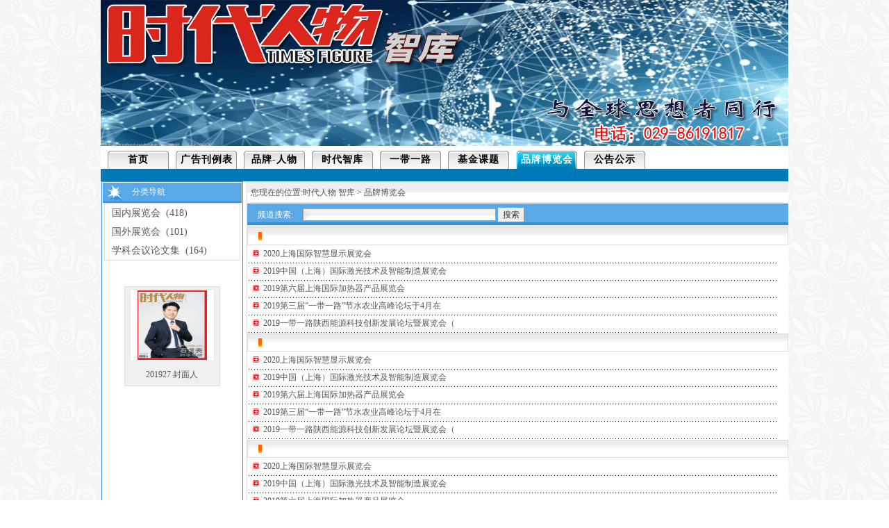

--- FILE ---
content_type: text/html
request_url: http://www.ems86.com/fuwu/main/index.php
body_size: 5234
content:
<html>
<head>
<META http-equiv="Content-Type" content="text/html; charset=utf-8">
<META content="品牌博览会" name=keywords>
<META content="品牌博览会" name=description>

<!-reload-!>

<script type=text/javascript>
function fontZoom(size)
{
   document.getElementById('con').style.fontSize=size+'px';
}
</script>
</head>
<body leftmargin=0 topmargin=0 marginwidth=0 marginheight=0><link href="../../templates/T006/images/style.css" rel="stylesheet" type="text/css">
 
<table width="990" height="210" border="0" align="center" cellpadding="0" cellspacing="0" background="../../templates/T006/images/221.gif">
  <tr>
    <td align="center">&nbsp;</td>
  </tr>
</table>
<table width="990" height="33" border="0" align="center" cellpadding="0" cellspacing="0" bgcolor="#FFFFFF">
  <tr>
    <td height="7"></td>
  </tr>
  <tr >
    <td height="26" style="padding-left:10px">
<script type="text/javascript">


var oldmenu = 144;

function changeTD(tdIndex)
{
		td = document.getElementById("td" + tdIndex);
		a = document.getElementById("a" + tdIndex);
		content = document.getElementById("content" + tdIndex);
		if(oldmenu!=0){
		tdx = document.getElementById("td" + oldmenu);
		ax = document.getElementById("a" + oldmenu);
		contentx = document.getElementById("content" + oldmenu);
		tdx.className = "hidden";
		ax.className = "nav2_link";
		contentx.className = "hiddencontent";
		}
		td.className = "active";
		a.className = "nav1_link";
		content.className = "activecontent";
		oldmenu = tdIndex;

}
</script>
<style type="text/css">
<!--
.active
{background-image:url(../../templates/T006/images/menu-4.gif);}

.hidden
{background-image:url(../../templates/T006/images/menu_bg2.gif);}

.activecontent
{}

.hiddencontent
{display: none;}


.nav1_font{font-size:14px; color:#ffffff;font-weight:bold;letter-spacing:1px;
          filter:progid:DXImageTransform.Microsoft.DropShadow(color=#000000,offX=1,offY=1,positive=true);}
A.nav1_link:link {text-decoration:none; color:#FFFFFF; font-size:14px;font-weight:bold;letter-spacing:1px;}
A.nav1_link:visited {text-decoration:none; color:#FFFFFF; font-size:14px;font-weight:bold;letter-spacing:1px;}
A.nav1_link:active {text-decoration: none;color:#FFFFFF;font-size:14px;font-weight:bold;letter-spacing:1px;}
A.nav1_link:hover {text-decoration:underline; color:#ffffff; font-size:14px;font-weight:bold;letter-spacing:1px;}

.nav2_font{font-size:14px; color:#000000;font-weight:bold;letter-spacing:1px;}
A.nav2_link:link {text-decoration:none; color:#000000; font-size:14px;font-weight:bold;letter-spacing:1px;}
A.nav2_link:visited {text-decoration:none; color:#000000; font-size:14px;font-weight:bold;letter-spacing:1px;}
A.nav2_link:active {text-decoration: none;color:#000000;font-size:14px;font-weight:bold;letter-spacing:1px;}
A.nav2_link:hover {text-decoration:underline; color:#000000; font-size:14px;font-weight:bold;letter-spacing:1px;}

A.nav_link:link {text-decoration:none; color:#FFFFFF; font-size:12px}
A.nav_link:visited {text-decoration:none; color:#FFFFFF; font-size:12px}
A.nav_link:active {text-decoration:none; color:#FFFFFF; font-size:12px}
A.nav_link:hover {text-decoration:underline; color:#EAF803; font-size:12px}
-->
</style>
<table height=26 border=0 cellpadding=0 cellspacing=0 background="../../templates/T006/images/menu_bg.gif">
   
  <tr>

		<td width="88" align="center" id="td1" class="hidden" height="26">
		
			
		<a href="../../index.php" class="nav2_link" id="a1" onMouseOver="changeTD(1); return false;" target="_self">首页</a>
			
		
	</td>

     
    <td width=10 align="center"></td>

		<td width="88" align="center" id="td86" class="hidden" height="26">
		
			
		<a href="../../page/jigou/index.php" class="nav2_link" id="a86" onMouseOver="changeTD(86); return false;" target="_blank">广告刊例表</a>
			
		
	</td>

     
    <td width=10 align="center"></td>

		<td width="88" align="center" id="td155" class="hidden" height="26">
		
			
		<a href="../../pinpai/class/" class="nav2_link" id="a155" onMouseOver="changeTD(155); return false;" target="_blank">品牌-人物</a>
			
		
	</td>

     
    <td width=10 align="center"></td>

		<td width="88" align="center" id="td157" class="hidden" height="26">
		
			
		<a href="../../lunwen/class/" class="nav2_link" id="a157" onMouseOver="changeTD(157); return false;" target="_blank">时代智库</a>
			
		
	</td>

     
    <td width=10 align="center"></td>

		<td width="88" align="center" id="td160" class="hidden" height="26">
		
			
		<a href="../../silu/class/" class="nav2_link" id="a160" onMouseOver="changeTD(160); return false;" target="_blank">一带一路</a>
			
		
	</td>

     
    <td width=10 align="center"></td>

		<td width="88" align="center" id="td156" class="hidden" height="26">
		
			
		<a href="../../keti/class/" class="nav2_link" id="a156" onMouseOver="changeTD(156); return false;" target="_blank">基金课题</a>
			
		
	</td>

     
    <td width=10 align="center"></td>
 
    
    <td width="88" align="center" id="td144" class="active" height="26"><a href="../../fuwu/class/" class="nav1_link" id="a144" onMouseOver="changeTD(144); return false;" target="_blank">
品牌博览会</a>
	</td>
   
 
    <td width=10 align="center"></td>

		<td width="88" align="center" id="td90" class="hidden" height="26">
		
			
		<a href="../../page/zhengxie/index.php" class="nav2_link" id="a90" onMouseOver="changeTD(90); return false;" target="_blank">公告公示</a>
			
		
	</td>

     
    <td width=10 align="center"></td>
 
</table>
</td>
  </tr>
</table>
<table width="990" border="0" align="center" cellpadding="0" cellspacing="0" background="../../templates/T006/images/06.gif">
  <tr>
    <td>&nbsp;</td>
  </tr>
</table>
<TABLE cellSpacing=0 cellPadding=0 width="990" align=center border=0 background="../../templates/T006/images/centerbg.gif" >
  <TBODY>
    <TR>
      <td valign=top width=205 background=../../templates/T006/images/leftbg.gif height=186><table height=31 cellspacing=0 cellpadding=0 width=100% background=../../templates/T006/images/lefttitle.gif border=0>
            <tbody>
              <tr>
                <td><table cellspacing=0 cellpadding=0 width=180 border=0>
                    <tbody>
                      <tr>
                        <td width=45></td>
                        <td  class="font_title">分类导航</td>
                      </tr>
                    </tbody>
                </table></td>
              </tr>
            </tbody>
          </table>
          <table height=120 cellspacing=0 cellpadding=0 width="96%" align=center border=0>
            <tbody>
              <tr>
                <td valign=top>
<table width="100%" border="0" cellspacing="0" cellpadding="3" class="class">
 
<tr class="list">

<td  class="class" width=100%>


<a href="../../fuwu/class/?63.html" class="class" target="_self">国内展览会</a>&nbsp;&nbsp;(418) 


</td>
 
</tr>
 
<tr class="list">

<td  class="class" width=100%>


<a href="../../fuwu/class/?64.html" class="class" target="_self">国外展览会</a>&nbsp;&nbsp;(101) 


</td>
 
</tr>
 
<tr class="list">

<td  class="class" width=100%>


<a href="../../fuwu/class/?65.html" class="class" target="_self">学科会议论文集</a>&nbsp;&nbsp;(164) 


</td>
 
</tr>
 
</table>
</td>
              </tr>
            </tbody>
        </table>
          <table height=120 cellspacing=0 cellpadding=0 width="96%" align=center border=0>
            <tbody>
              <tr>
                <td valign=top>
	<table width="100%" border="0" cellspacing="0" cellpadding="0">
 
    <td align=center class="piclist">
		
		<table  border="0" cellpadding="0" cellspacing="0" bgcolor="#FFFFFF">
          <tr>
            <td width="138" valign="top"><table width="138" border="0" cellpadding="3" cellspacing="0" class=table>
                <tr>
                  <td height="99" bgcolor="#f0f0f0"><table width="122" border="0" align="center" cellpadding="1" cellspacing="1" bgcolor="#e5e5e5">
                      <tr>
                        <td width="122" height="85" align="center" bgcolor="#FFFFFF"><a href="../../cp/html/?173.html" target="_self" ><img src="../../cp/html/images/1571743269.gif" width='100'  height='100'  border="0"></a></td>
                      </tr>
                  </table></td>
                </tr>
                <tr>
                  <td height="22" align="center" bgcolor="#f0f0f0"><span class="pictitle"><a href="../../cp/html/?173.html" class="pictitle"  target="_self">201927 封面人</a></span></td>
                </tr>
            </table></td>
          </tr>
        </table>
		 
		
	</td>
 
</tr>

</table>

<table width="100%" border="0" cellspacing="0" cellpadding="0">
  <tr align="right"> 
      <td><a href="../../" class="more"></a></td>
    </tr>
  </table>
 </td>
              </tr>
            </tbody>
      </table></td>
      <TD vAlign=top width=6 background="../../templates/T006/images/hline.gif"></TD>
      <TD vAlign=top height=200><table width="100%" height=32 border=0 align=center cellpadding=0 cellspacing=0 background="../../templates/T006/images/navbg.gif">
          <tbody>
            <tr>
              <td class=nav>您现在的位置:<a class=nav href="../../">时代人物  智库</a> &gt; <a href="./" class=nav>品牌博览会</a> </td>
            </tr>
          </tbody>
        </table>
          <TABLE height=34 cellSpacing=0 cellPadding=0 width="100%" background=../../templates/T006/images/sbg.gif border=0>
            <TBODY>
              <TR>
                <TD><TABLE cellSpacing=0 cellPadding=0 width="100%" border=0>
                    <TBODY>
                    <form name="search" action="../class/">
                      <TR>
                        <TD width="80" align="center" class=fontw> 频道搜索:</TD>
                        <TD><input type="text" name="key" class="input" value="" size="38">
                            <input type="submit" name="Submit" value="搜索" class="button">
                        </TD>
                      </TR>
                    </form>
                </TABLE></TD>
              </TR>
        </TABLE>
          <TABLE height=200 cellSpacing=0 cellPadding=0 width="100%" border=0>
            <TBODY>
              <TR vAlign=top>
                <TD><table width="100%" height="26"  border="0" cellpadding="0" cellspacing="0" background="../../templates/T006/images/tbg.jpg" class=table>
                  <tr>
                    <td width="35" align="center"><img src="../../templates/T006/images/sp.gif" width="5" height="12"></td>
                    <td class="fontg"></td>
                    <td width="50" align="center" class="fontg">&nbsp;</td>
                  </tr>
                </table>
                  <table width="100%" height="120"  border="0" cellpadding="0" cellspacing="1" >
                    <tr>
                      <td valign="top" >
<style type="text/css">
<!--
.STYLE1 {color: #999999}
-->
</style>

<table width="98%"  border="0" cellspacing="0" cellpadding="0">


  <tr >
    <td width="22" align="center"><img src="../../templates/T006/images/titledot.gif" width="9" height="9"></td>
    <td height="21"><a href="../../fuwu/html/?70184.html" class="tList" target="_self"   >2020上海国际智慧显示展览会</a>&nbsp;<span class="newsquerytime STYLE1"></span></td>
  </tr><tr>
    <td colspan=2 background="../../templates/T006/images/line.gif" height=3></td>
  </tr>




  <tr >
    <td width="22" align="center"><img src="../../templates/T006/images/titledot.gif" width="9" height="9"></td>
    <td height="21"><a href="../../fuwu/html/?69474.html" class="tList" target="_self"   >2019中国（上海）国际激光技术及智能制造展览会</a>&nbsp;<span class="newsquerytime STYLE1"></span></td>
  </tr><tr>
    <td colspan=2 background="../../templates/T006/images/line.gif" height=3></td>
  </tr>




  <tr >
    <td width="22" align="center"><img src="../../templates/T006/images/titledot.gif" width="9" height="9"></td>
    <td height="21"><a href="../../fuwu/html/?69438.html" class="tList" target="_self"   >2019第六届上海国际加热器产品展览会</a>&nbsp;<span class="newsquerytime STYLE1"></span></td>
  </tr><tr>
    <td colspan=2 background="../../templates/T006/images/line.gif" height=3></td>
  </tr>




  <tr >
    <td width="22" align="center"><img src="../../templates/T006/images/titledot.gif" width="9" height="9"></td>
    <td height="21"><a href="../../fuwu/html/?69426.html" class="tList" target="_self"   >2019第三届“一带一路”节水农业高峰论坛于4月在</a>&nbsp;<span class="newsquerytime STYLE1"></span></td>
  </tr><tr>
    <td colspan=2 background="../../templates/T006/images/line.gif" height=3></td>
  </tr>




  <tr >
    <td width="22" align="center"><img src="../../templates/T006/images/titledot.gif" width="9" height="9"></td>
    <td height="21"><a href="../../fuwu/html/?69425.html" class="tList" target="_self"   >2019一带一路陕西能源科技创新发展论坛暨展览会（</a>&nbsp;<span class="newsquerytime STYLE1"></span></td>
  </tr><tr>
    <td colspan=2 background="../../templates/T006/images/line.gif" height=3></td>
  </tr>



</table>


<table width="98%" border="0" cellspacing="0" cellpadding="0">
  <tr align="right"> 
      <td><a href="../../fuwu/class/?0.html" class="more"></a></td>
  </tr>
</table>
</td>
                    </tr>
                  </table>
                  <table width="100%" height="26"  border="0" cellpadding="0" cellspacing="0" background="../../templates/T006/images/tbg.jpg" class=table>
                    <tr>
                      <td width="35" align="center"><img src="../../templates/T006/images/sp.gif" width="5" height="12"></td>
                      <td class="fontg"></td>
                      <td width="50" align="center" class="fontg">&nbsp;</td>
                    </tr>
                  </table>
                  <table width="100%" height="120"  border="0" cellpadding="0" cellspacing="1" >
                    <tr>
                      <td valign="top" >
<style type="text/css">
<!--
.STYLE1 {color: #999999}
-->
</style>

<table width="98%"  border="0" cellspacing="0" cellpadding="0">


  <tr >
    <td width="22" align="center"><img src="../../templates/T006/images/titledot.gif" width="9" height="9"></td>
    <td height="21"><a href="../../fuwu/html/?70184.html" class="tList" target="_self"   >2020上海国际智慧显示展览会</a>&nbsp;<span class="newsquerytime STYLE1"></span></td>
  </tr><tr>
    <td colspan=2 background="../../templates/T006/images/line.gif" height=3></td>
  </tr>




  <tr >
    <td width="22" align="center"><img src="../../templates/T006/images/titledot.gif" width="9" height="9"></td>
    <td height="21"><a href="../../fuwu/html/?69474.html" class="tList" target="_self"   >2019中国（上海）国际激光技术及智能制造展览会</a>&nbsp;<span class="newsquerytime STYLE1"></span></td>
  </tr><tr>
    <td colspan=2 background="../../templates/T006/images/line.gif" height=3></td>
  </tr>




  <tr >
    <td width="22" align="center"><img src="../../templates/T006/images/titledot.gif" width="9" height="9"></td>
    <td height="21"><a href="../../fuwu/html/?69438.html" class="tList" target="_self"   >2019第六届上海国际加热器产品展览会</a>&nbsp;<span class="newsquerytime STYLE1"></span></td>
  </tr><tr>
    <td colspan=2 background="../../templates/T006/images/line.gif" height=3></td>
  </tr>




  <tr >
    <td width="22" align="center"><img src="../../templates/T006/images/titledot.gif" width="9" height="9"></td>
    <td height="21"><a href="../../fuwu/html/?69426.html" class="tList" target="_self"   >2019第三届“一带一路”节水农业高峰论坛于4月在</a>&nbsp;<span class="newsquerytime STYLE1"></span></td>
  </tr><tr>
    <td colspan=2 background="../../templates/T006/images/line.gif" height=3></td>
  </tr>




  <tr >
    <td width="22" align="center"><img src="../../templates/T006/images/titledot.gif" width="9" height="9"></td>
    <td height="21"><a href="../../fuwu/html/?69425.html" class="tList" target="_self"   >2019一带一路陕西能源科技创新发展论坛暨展览会（</a>&nbsp;<span class="newsquerytime STYLE1"></span></td>
  </tr><tr>
    <td colspan=2 background="../../templates/T006/images/line.gif" height=3></td>
  </tr>



</table>


<table width="98%" border="0" cellspacing="0" cellpadding="0">
  <tr align="right"> 
      <td><a href="../../fuwu/class/?0.html" class="more"></a></td>
  </tr>
</table>
</td>
                    </tr>
                  </table>
                  <table width="100%" height="26"  border="0" cellpadding="0" cellspacing="0" background="../../templates/T006/images/tbg.jpg" class=table>
                    <tr>
                      <td width="35" align="center"><img src="../../templates/T006/images/sp.gif" width="5" height="12"></td>
                      <td class="fontg"></td>
                      <td width="50" align="center" class="fontg">&nbsp;</td>
                    </tr>
                  </table>
                  <table width="100%" height="120"  border="0" cellpadding="0" cellspacing="1" >
                    <tr>
                      <td valign="top" >
<style type="text/css">
<!--
.STYLE1 {color: #999999}
-->
</style>

<table width="98%"  border="0" cellspacing="0" cellpadding="0">


  <tr >
    <td width="22" align="center"><img src="../../templates/T006/images/titledot.gif" width="9" height="9"></td>
    <td height="21"><a href="../../fuwu/html/?70184.html" class="tList" target="_self"   >2020上海国际智慧显示展览会</a>&nbsp;<span class="newsquerytime STYLE1"></span></td>
  </tr><tr>
    <td colspan=2 background="../../templates/T006/images/line.gif" height=3></td>
  </tr>




  <tr >
    <td width="22" align="center"><img src="../../templates/T006/images/titledot.gif" width="9" height="9"></td>
    <td height="21"><a href="../../fuwu/html/?69474.html" class="tList" target="_self"   >2019中国（上海）国际激光技术及智能制造展览会</a>&nbsp;<span class="newsquerytime STYLE1"></span></td>
  </tr><tr>
    <td colspan=2 background="../../templates/T006/images/line.gif" height=3></td>
  </tr>




  <tr >
    <td width="22" align="center"><img src="../../templates/T006/images/titledot.gif" width="9" height="9"></td>
    <td height="21"><a href="../../fuwu/html/?69438.html" class="tList" target="_self"   >2019第六届上海国际加热器产品展览会</a>&nbsp;<span class="newsquerytime STYLE1"></span></td>
  </tr><tr>
    <td colspan=2 background="../../templates/T006/images/line.gif" height=3></td>
  </tr>




  <tr >
    <td width="22" align="center"><img src="../../templates/T006/images/titledot.gif" width="9" height="9"></td>
    <td height="21"><a href="../../fuwu/html/?69426.html" class="tList" target="_self"   >2019第三届“一带一路”节水农业高峰论坛于4月在</a>&nbsp;<span class="newsquerytime STYLE1"></span></td>
  </tr><tr>
    <td colspan=2 background="../../templates/T006/images/line.gif" height=3></td>
  </tr>




  <tr >
    <td width="22" align="center"><img src="../../templates/T006/images/titledot.gif" width="9" height="9"></td>
    <td height="21"><a href="../../fuwu/html/?69425.html" class="tList" target="_self"   >2019一带一路陕西能源科技创新发展论坛暨展览会（</a>&nbsp;<span class="newsquerytime STYLE1"></span></td>
  </tr><tr>
    <td colspan=2 background="../../templates/T006/images/line.gif" height=3></td>
  </tr>



</table>


<table width="98%" border="0" cellspacing="0" cellpadding="0">
  <tr align="right"> 
      <td><a href="../../fuwu/class/?0.html" class="more"></a></td>
  </tr>
</table>
</td>
                    </tr>
                  </table>
                  <table width="100%" height="26"  border="0" cellpadding="0" cellspacing="0" background="../../templates/T006/images/tbg.jpg" class=table>
                    <tr>
                      <td width="35" align="center"><img src="../../templates/T006/images/sp.gif" width="5" height="12"></td>
                      <td class="fontg"></td>
                      <td width="50" align="center" class="fontg">&nbsp;</td>
                    </tr>
                  </table>
                  <table width="100%" height="120"  border="0" cellpadding="0" cellspacing="1" >
                    <tr>
                      <td valign="top" >
<style type="text/css">
<!--
.STYLE1 {color: #999999}
-->
</style>

<table width="98%"  border="0" cellspacing="0" cellpadding="0">


  <tr >
    <td width="22" align="center"><img src="../../templates/T006/images/titledot.gif" width="9" height="9"></td>
    <td height="21"><a href="../../fuwu/html/?70184.html" class="tList" target="_self"   >2020上海国际智慧显示展览会</a>&nbsp;<span class="newsquerytime STYLE1"></span></td>
  </tr><tr>
    <td colspan=2 background="../../templates/T006/images/line.gif" height=3></td>
  </tr>




  <tr >
    <td width="22" align="center"><img src="../../templates/T006/images/titledot.gif" width="9" height="9"></td>
    <td height="21"><a href="../../fuwu/html/?69474.html" class="tList" target="_self"   >2019中国（上海）国际激光技术及智能制造展览会</a>&nbsp;<span class="newsquerytime STYLE1"></span></td>
  </tr><tr>
    <td colspan=2 background="../../templates/T006/images/line.gif" height=3></td>
  </tr>




  <tr >
    <td width="22" align="center"><img src="../../templates/T006/images/titledot.gif" width="9" height="9"></td>
    <td height="21"><a href="../../fuwu/html/?69438.html" class="tList" target="_self"   >2019第六届上海国际加热器产品展览会</a>&nbsp;<span class="newsquerytime STYLE1"></span></td>
  </tr><tr>
    <td colspan=2 background="../../templates/T006/images/line.gif" height=3></td>
  </tr>




  <tr >
    <td width="22" align="center"><img src="../../templates/T006/images/titledot.gif" width="9" height="9"></td>
    <td height="21"><a href="../../fuwu/html/?69426.html" class="tList" target="_self"   >2019第三届“一带一路”节水农业高峰论坛于4月在</a>&nbsp;<span class="newsquerytime STYLE1"></span></td>
  </tr><tr>
    <td colspan=2 background="../../templates/T006/images/line.gif" height=3></td>
  </tr>




  <tr >
    <td width="22" align="center"><img src="../../templates/T006/images/titledot.gif" width="9" height="9"></td>
    <td height="21"><a href="../../fuwu/html/?69425.html" class="tList" target="_self"   >2019一带一路陕西能源科技创新发展论坛暨展览会（</a>&nbsp;<span class="newsquerytime STYLE1"></span></td>
  </tr><tr>
    <td colspan=2 background="../../templates/T006/images/line.gif" height=3></td>
  </tr>



</table>


<table width="98%" border="0" cellspacing="0" cellpadding="0">
  <tr align="right"> 
      <td><a href="../../fuwu/class/?0.html" class="more"></a></td>
  </tr>
</table>
</td>
                    </tr>
                  </table></TD>
              </TR>
            </TBODY>
          </TABLE>
      </TD>
    </TR>
  </TBODY>
</TABLE>
<table width="990" border="0" align="center" cellpadding="0" cellspacing="0">
  <tr>
    <td valign="top"><table width="990" border="0" align="center" cellpadding="0" cellspacing="0" background="../../templates/T006/images/044.gif">
        <tr>
          <td valign="top"><table cellspacing="0" cellpadding="0" width="100%" border="0">
            <tbody>
              <tr>
                <td height="31" colspan="2" align="middle">
<table border="0" cellspacing="0" cellpadding="0" >
 
<tr>

<td width=1><img src="../../templates/T006/images/split1.gif" width="1" height="12"></td>

<td class="btmenu"  style="padding-left:8px;padding-right:8px;" align=center nowrap >

<a href="../../page/html/index.php" class="btmenu" target="_self">关于我们</a> 

</td>

<td width=1><img src="../../templates/T006/images/split1.gif" width="1" height="12"></td>

<td class="btmenu"  style="padding-left:8px;padding-right:8px;" align=center nowrap >

<a href="../../page/govmail/index.php" class="btmenu" target="_blank">在线投稿</a> 

</td>

<td width=1><img src="../../templates/T006/images/split1.gif" width="1" height="12"></td>

<td class="btmenu"  style="padding-left:8px;padding-right:8px;" align=center nowrap >

<a href="../../page/contacts/index.php" class="btmenu" target="_self">汇款方式</a> 

</td>

<td width=1><img src="../../templates/T006/images/split1.gif" width="1" height="12"></td>

<td class="btmenu"  style="padding-left:8px;padding-right:8px;" align=center nowrap >

<a href="../../page/search/index.php" class="btmenu" target="_self">全站搜索</a> 

</td>

<td width=1><img src="../../templates/T006/images/split1.gif" width="1" height="12"></td>

<td class="btmenu"  style="padding-left:8px;padding-right:8px;" align=center nowrap >

<a href="../../page/link/index.php" class="btmenu" target="_self">友情链接</a> 

</td>

<td width=1><img src="../../templates/T006/images/split1.gif" width="1" height="12"></td>
 
</table>
</td>
              </tr>
              <tr>
                <td width="17%" height="31" align="middle"><div align="center"><font color="#000000"><script>document.write("<script src=../../stat.php?nowpage="+window.location.href+"&reffer="+escape(document.referrer)+"><\/script>")</script></font></div></td>
                <td width="83%" align="middle"><font color="#333333"><table cellPadding=0 width=800 border=0>
<tbody>
<tr>
<td rowSpan=2 width="60%">
<p>&nbsp;&nbsp;&nbsp;&nbsp;&nbsp;&nbsp;&nbsp; 说明：部分文章源于网络转载，原作者无法查证，如有侵犯版权或不同意网络资源共享，请联系指出，我们会立即进行改正或删除有关内容。<br />&nbsp;&nbsp;&nbsp;&nbsp;&nbsp;&nbsp;&nbsp; 咨询电话：<font color=#0000ff>029-86191817&nbsp; </font>投稿信箱：<a href="mailto:87610500@163.com">87610500@163.com</a></p>
<p></p></td>
<td>
<div align=center>&nbsp;</div></td></tr>
<tr>
<td align=center>
<script language=JavaScript src="http://s17.cnzz.com/stat.php?id=2447730&amp;web_id=2447730&amp;show=pic"></script>
</td></tr></tbody></table>
<script type=text/javascript>
document.body.oncopy = function () { 
setTimeout( function () { 
var text = clipboardData.getData("text");
if (text) { 
text = text + "[2]佚名..《时代人物》"+location.href; clipboardData.setData("text", text);
} 
}, 100 ) 
}
    </script></font></td>
              </tr>
            </tbody>
          </table></td>
        </tr>
    </table></td>
  </tr>
</table>
</body></html>


--- FILE ---
content_type: text/html
request_url: http://www.ems86.com/stat.php?nowpage=http://www.ems86.com/fuwu/main/index.php&reffer=
body_size: 231
content:
document.write("<img src=http://ems86.gotoip1.com/count/3/5.gif><img src=http://ems86.gotoip1.com/count/3/1.gif><img src=http://ems86.gotoip1.com/count/3/9.gif><img src=http://ems86.gotoip1.com/count/3/5.gif><img src=http://ems86.gotoip1.com/count/3/3.gif><img src=http://ems86.gotoip1.com/count/3/4.gif><img src=http://ems86.gotoip1.com/count/3/1.gif>")